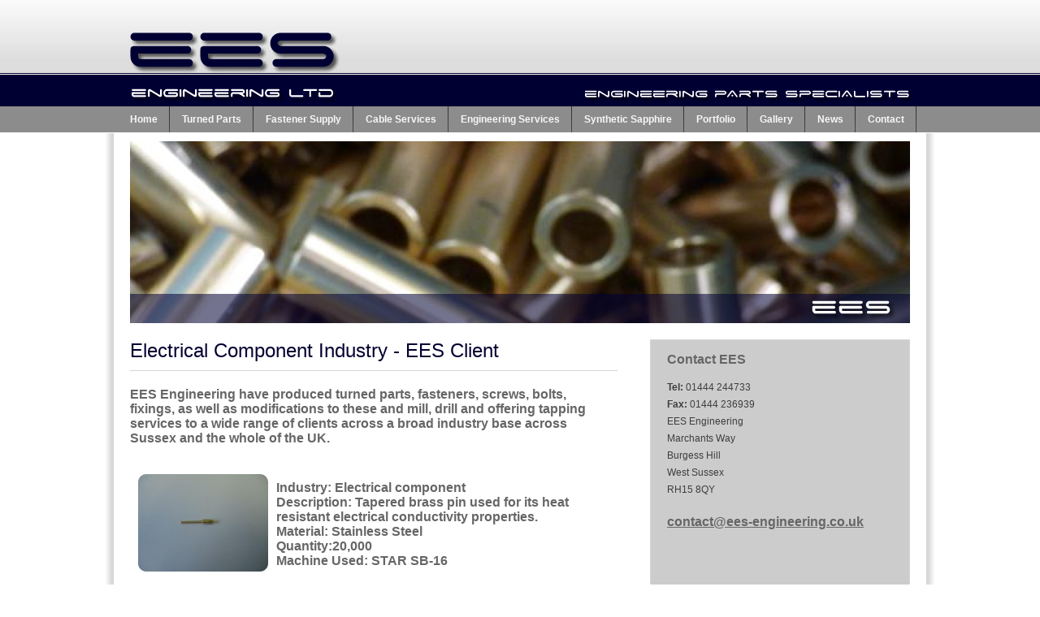

--- FILE ---
content_type: text/html; charset=UTF-8
request_url: http://ees-engineering.co.uk/electrical-component.php
body_size: 10945
content:
<!DOCTYPE html PUBLIC "-//W3C//DTD XHTML 1.0 Transitional//EN" "http://www.w3.org/TR/xhtml1/DTD/xhtml1-transitional.dtd">
<html xmlns="http://www.w3.org/1999/xhtml">
<head>
	<!-- Global site tag (gtag.js) - Google Analytics -->
<script async src="https://www.googletagmanager.com/gtag/js?id=UA-169371611-1"></script>
<script>
  window.dataLayer = window.dataLayer || [];
  function gtag(){dataLayer.push(arguments);}
  gtag('js', new Date());

  gtag('config', 'UA-169371611-1');
</script>

<title>EES I Engineering Parts Specialists I Burgess Hill I West Sussex I Turned Parts I Fasteners I Modified Parts I Cable Couplings I Synthetic Sapphire Products Manufacturer I Precision Engineering Services</title>
<meta name="Keywords" content="Turned parts, fasteners, fastener modifications, cable supply, screws, screw modifications, bolts, nuts, cable coupling, modified parts, brass, bronze, mild steel, stainless steel, plastic, milling, drilling, tapping, crimping, synthetic sapphire products manufacturer, blind control kits, burgess hill, west sussex, south england, south coast, UK" />
<meta name="Description" content="Industry: Electrical component Description: Tapered brass pin used for its heat resistant electrical conductivity properties." />
<meta http-equiv="Content-Type" content="text/html; charset=UTF-8" />
<link href="style.css" rel="stylesheet" type="text/css" />
<link rel="stylesheet" href="drop-down-menu/menu_style.css" type="text/css" />
</head>
<body>
<div class="main">
  <div class="blok_header">
  <div class="header">
    <div class="logo"></div>
  </div>
  <div class="clr"></div>
</div>

  
<div class="menuwrap">

<div class="mainmenu">
  <ul>  
    <li><a href="index.php">Home</a></li>
    <li><a href="turned-parts.php">Turned Parts</a></li>
    <li><a href="fasteners.php">Fastener Supply</a>
      <ul>
    <li><a href="fastener-modifications.php">Fastener Modifications</a></li>
    <li><a href="modified-screws.php">Screw Modifications</a></li>
    </ul>    
    <li><a href="cable-supply.php">Cable Services</a>
      <ul>
        <li><a href="coupling-manufacture.php">Coupling Manufacture</a></li>
        <li><a href="blind-control-kits.php">Blind Control Kits</a></li>
        </ul>   
    <li><a href="#">Engineering Services</a>
      <ul>
        <li><a href="engineering-services.php">Milling, Drilling &amp; Tapping</a></li>
      </ul>
    </li>
    <li><a href="synthetic-sapphire.php">Synthetic Sapphire</a></li>
    <li><a href="#">Portfolio</a>
      <ul>
        <li><a href="aerospace.php">Aerospace</a></li>
        <li><a href="angling.php">Angling</a></li>
        <li><a href="stair-systems.php">Architectural &amp; Structural Metalwork</a></li>
        <li><a href="automotive.php">Automotive</a></li>
        <li><a href="aviation.php">Aviation</a></li>
        <li><a href="construction.php">Construction</a></li>
        <li><a href="electrical-component.php">Electrical</a></li>
        <li><a href="farming.php">Farming</a></li>
        <li><a href="hardware-security.php">Hardware Security</a></li>
        <li><a href="marine.php">Marine</a></li>
        <li><a href="partitions.php">Partitions</a></li>
        <li><a href="mechanical-engineering.php">Mechanical Engineering</a></li>
        <li><a href="mining.php">Mining</a></li>
        <li><a href="scientific.php">Scientific</a></li>
        <li><a href="security-electrical.php">Security (electrical)</a></li>
        <li><a href="sheet-metal.php">Sheet Metal        </a></li>
      </ul>
    </li>
    <li><a href="gallery.php">Gallery</a></li>
    <li><a href="news.php">News</a> </li>  
   <li><a href="contact.php">Contact</a></li>
     </ul>
</div>

</div>
   
  <div class="clr"></div>
  <div class="bigimage"><img src="new photos 2015 mar/new4.jpg" width="960" height="224" alt="turned parts ees engineering components specialists" /></div>
    <div class="clr"></div>
</div>
   <div class="body_resize">
    <div class="body">
      
      <div class="body_big">
        <h2>Electrical Component Industry - EES Client</h2>
        <div id="associates2">
          <h3>EES Engineering have produced turned parts, fasteners, screws, bolts, fixings, as well as modifications to these and mill, drill and offering tapping services to a wide range of clients across a broad industry base across Sussex and the whole of the UK.<br />
          </h3>
          <h3><img src="index2gallery_files/vlb_thumbnails1/ees_050.jpg" alt="ees engineering sussex uk electrical component tapered brass pin" width="160" height="120" align="texttop" /><br />
            Industry: Electrical component<br />
            Description: Tapered brass pin used for its heat resistant electrical conductivity properties.<br />
            Material: Stainless Steel<br />
            Quantity:20,000<br />
            Machine Used: STAR SB-16</h3>
          <p>&nbsp;</p>
          <h3>See more of our work in our<a href="gallery.php"> gallery</a></h3>
          <h3><img src="index2gallery_files/vlb_thumbnails1/ees_061.jpg" alt="ees engineering sussex uk electrical component tapered brass pin" width="160" height="120" align="texttop" /><br />
            Industry: Electrical component for lighting<br />
            Description: Light fixing used in electrical lighting, terminal fast charger BIA. Drilled.<br />
            Material: Brass<br />
            Quantity:2,000<br />
          Machine Used: STAR SB-16</h3>
          <h3>See more of our work in our<a href="gallery.php"> gallery</a><br />
            <img src="index2gallery_files/vlb_thumbnails1/ees_062.jpg" alt="ees engineering sussex uk electrical component tapered brass pin" width="160" height="120" align="texttop" /><br />
            Industry: Electrical component for lighting<br />
            Description: Light fastener with knurl head. Thumb screw captive lamp module.<br />
            Material: Aluminium<br />
            Quantity:5,000<br />
            Machine Used: STAR SB-16</h3>
          <p>&nbsp;</p>
          <h3>See more of our work in our<a href="gallery.php"> gallery</a></h3>
          <h3><img src="index2gallery_files/vlb_thumbnails1/ees_065.jpg" alt="ees engineering sussex uk electrical component tapered brass pin" width="160" height="120" align="texttop" /><br />
            Industry: Electrical component for lighting<br />
            Description: Knurled screw head. Brass screw plated.<br />
            Material: Brass<br />
            Quantity:5,000<br />
          Machine Used: STAR SB-16</h3>
          <p>&nbsp;</p>
          <h3><a href="new photos 2015 mar/P1000843.JPG" target="_blank"><img src="new photos 2015 mar/nylonthreadsml.jpg" alt="ees engineering sussex uk electrical component tapered brass pin" width="160" height="120" border="0" align="texttop" /></a></h3>
          <h3>Industry: Electrical component<br />
Description: low voltage switch gear.<br />
Material: Black nylon thread<br />
Quantity: ongoing<br />
Machine Used: STAR CNC</h3>
<h3><a href="new photos 2015 mar/P1000843.JPG"><img src="new photos 2015 mar/fireworksml.jpg" alt="ees engineering sussex uk electrical component tapered brass pin" width="160" height="120" border="0" align="texttop" /></a></h3>
          <h3>Industry: Electrical firework component<br />
Description: base for firework tubing<br />
Material: Brass<br />
Quantity: 1,000<br />
Machine Used: STAR CNC</h3>
          <h3>&nbsp;</h3>
          <p>&nbsp;</p>
          <p>&nbsp;</p>
          <p><a href="new photos 2015 mar/P1000843.JPG"><img src="new photos 2015 mar/nylonthreadsml.jpg" alt="ees engineering sussex uk electrical component tapered brass pin" width="160" height="120" border="0" align="texttop" /></a></p>
          <p>&nbsp;</p>
          <p>&nbsp;</p>
          <p>&nbsp;</p>
          <p>&nbsp;</p>
          <p>&nbsp;</p>
          <h3>&nbsp;</h3>
          <h3>See more of our work in our<a href="gallery.php"> gallery</a></h3>
          <p>&nbsp;</p>
          <h3> Find out more
            by calling us on 01444 244733 </h3>
          <p>&nbsp;</p>
<p></p>
        </div>
        <div id="associates">
          <div class="bg"></div>
        </div>
        
      </div>
      <div class="body_small">
        
<div class="back">
  <h3>Contact EES</h3>
  <p><strong>Tel:</strong> 01444 244733<br />
    <strong>Fax:</strong> 01444 236939<br />
    EES Engineering<br />
    Marchants Way<br />
    Burgess Hill<br />
    West Sussex
    <br />
    RH15 8QY</h2>
  </p>
  <h3><strong><a href="mailto:contact@ees-engineering.co.uk">contact@ees-engineering.co.uk</a></strong><br />
&nbsp;  </h3>
<iframe width="270" height="230" frameborder="0" scrolling="no" marginheight="0" marginwidth="0" src="https://maps.google.co.uk/maps?ie=UTF8&amp;cid=7987848996969397073&amp;q=EES+Engineering+Ltd&amp;gl=GB&amp;hl=en&amp;t=m&amp;ll=50.966698,-0.136492&amp;spn=0.004054,0.006437&amp;z=16&amp;iwloc=A&amp;output=embed"></iframe>
  <br />
  <br />
  <br />
  <a href="https://maps.google.co.uk/maps?ie=UTF8&amp;cid=7987848996969397073&amp;q=EES+Engineering+Ltd&amp;gl=GB&amp;hl=en&amp;t=m&amp;ll=50.966698,-0.136492&amp;spn=0.004054,0.006437&amp;z=16&amp;iwloc=A&amp;source=embed" style="color:#666; text-align:left; font-face: Arial, Helvetica, sans-serif; font-size:10px">View Larger Map</a>
  </p>
</div>
        <h2>Why choose EES ...</h2>
        <p><strong> + extensive range of fasteners</strong>, <strong>turned and modified parts</strong></p>
        <p><strong>+ Great stock incuding brass, bronze, aluminium, mild and stainless steel and plastic</strong></p>
        <p><strong>+ Multi sector line coverage manufacturing to</strong></p>
        <p><strong> sole traders to large corporations</strong></p>
        <p><strong>+</strong> <strong>Variety of order sizes accomodated for</strong></p>
        <p><strong>+ High standards and production quality, fast turnaround</strong></p>
        <p><strong> + Excellent customer satifisation</strong></p>
        <p>&nbsp;</p>
        <p><br />
          <span id="quotesbold"><a href="news.php">more news here......</a></span></p>
      </div><div class="clr"></div>
    </div>
    <div class="clr"></div>
  </div>
</div>
<div class="footer">
  <div class="footer_resize">
    <ul>
      <li><a href="index.php">Home</a></li>
      <li><a href="turned-parts.php">Turned Parts</a></li>
      <li><a href="fasteners.php">Fasteners</a></li>
      <li><a href="modified-screws.php">Screw Modifications</a></li>
      <li><a href="cable-supply.php">Cable Supply</a></li>
      <li><a href="synthetic-sapphire.php">Synthetic Sapphire</a></li>
      <li><a href="gallery.php">Gallery</a></li>
      <li><a href="news.php">News</a></li>
      <li><a href="contact.php">Contact</a></li>
    </ul>
    <p>EES Engineering Ltd</p>
    <div class="clr"></div>
    <div id="zz"><a href="http://www.dotsweb.co.uk" target="_blank">Website by Dotsweb</a></div>
  </div>
</div>
</body>
</html>

--- FILE ---
content_type: text/css
request_url: http://ees-engineering.co.uk/style.css
body_size: 14688
content:
@charset "utf-8";
body {
	margin: 0;
	padding: 0;
	width: 100%;
	background-color: #fff;
	background-image: url(images/pagebg.gif);
	background-repeat: repeat-y;
	background-position: center top;
}
html {
	padding:0;
	margin:0;
}

a { text-decoration:none;}
a:hover { text-decoration:underline;}
/* main */
.main { padding:0; margin:0 auto;}
.main h2 { font: bold 17px Arial, Helvetica, sans-serif; color:#ffffff; margin:5px 0; padding:10px 5px; border-bottom:1px solid #296c78;}
/********** header **********/
.blok_header {
	margin:0;
	padding:0;
	background-image: url(images/header_bgd3.jpg);
	background-repeat: repeat-x;
	background-position: center top;
}
.header { width:1000px; margin:0 auto; padding:0;}
/* logo */
.logo {
	padding-top: 20px;
	padding-right: 0;
	padding-bottom: 0;
	padding-left: 0;
	height: 111px;
	width: 1000px;
	background-image: url(images/ees-engineering-parts.png);
	background-repeat: no-repeat;
	background-position: center bottom;
	margin-top: 0;
	margin-right: auto;
	margin-bottom: 0;
	margin-left: auto;
}
.bigimage {
	height: 224px;
	width: 960px;
	margin-top: 10px;
	margin-right: auto;
	margin-bottom: 0px;
	margin-left: auto;
}

/* search */
.search2 { padding:20px 0 40px 20px; margin:0 auto;  }
.search2 span { display:block; float:left;}
.search2 form { display:block; float:left; padding:5px 10px;}
.search2 form .keywords { float:left; background:url(images/search_bg.gif) left top no-repeat; border:0; height:14px; width:232px; padding:4px 0 3px 10px; margin:0; font:normal 10px Arial, Helvetica, sans-serif; color:#000;}
.search2 form .button { float:left; margin:0; padding:0;}
/* menu */	
.menu {
	width:500px;
	float:right;
	padding-top: 45px;
	padding-right: 0;
	padding-bottom: 0;
	padding-left: 0;
	margin: 0;
}
.menu ul {
	margin:0;
	list-style:none;
	border:0;
	float:right;
	padding-top: 6px;
	padding-right: 20;
	padding-bottom: 0;
	padding-left: 0;
}
.menu ul li { float:left; margin:0; padding:0 5px; border:0;}
.menu ul li a {
	float:left;
	margin:0;
	padding:13px 0;
	color:#040033;
	font:normal 13px Arial, Helvetica, sans-serif;
	text-decoration:none;
}
.menu ul li a span { padding:13px; background:none;}
.menu ul li a:hover {  background: url(images/r_menu.gif) no-repeat right;}
.menu ul li a:hover span { background:url(images/l_menu.gif) no-repeat left;}
.menu ul li a.active {background:url(images/r_menu.gif) no-repeat right;}
.menu ul li a.active span {  background:url(images/l_menu.gif) no-repeat left;}

/*topmenu*/
.topmenu {
	width:360px;
	padding-top: 63px;
	padding-right: 0;
	padding-bottom: 0;
	padding-left: 0;
	margin-top: 0;
	margin-right: 0;
	margin-bottom: 0;
	margin-left: 50;
	float: right;
}

/*header_text_bg*/
.header_text_bg {
	margin:0;
	padding:0;
	background-image: url(images/headerBgd7.jpg);
	background-repeat: no-repeat;
	background-position: center top;
}
/*header_text*/
.header_text {
	height:327px;
	padding:0;
	width:936px;
	margin-top: 0;
	margin-right: auto;
	margin-bottom: 0;
	margin-left: auto;
}
.header_text .div { height:327px;}
.header_text .div .left1 {
	float:left;
	width:510px;
	margin:0;
	padding-top: 0;
	padding-right: 40;
	padding-bottom: 0;
	padding-left: 0;
}
.header_text .div .left1 img { margin:0 5px; padding:0;}
.header_text .div .left1 h2 {
	color:#fff;
	padding:30px 0 0 0;
	margin:0;
	border:0;
	font-family: Arial, Helvetica, sans-serif;
	font-size: 24px;
	font-style: normal;
	font-weight: normal;
	font-variant: normal;
}
.header_text .div .left1 h2 span {
	color:#040033;
}
.header_text .div .left1 ul { margin:0; padding:10px; list-style:none;}
.header_text .div .left1 li {
	width:150px;
	float:left;
	font:normal 11px Tahoma, Geneva, sans-serif;
	color:#040033;
	background:url(images/simple_ul_li.gif) left no-repeat;
	text-decoration:underline;
	padding:3px 0 5px 20px;
	line-height:normal;
	margin:0;
}
.header_text p { font:normal 15px Arial, Helvetica, sans-serif; color:#fff; padding:25px 0 25px 0; margin:0; line-height:1.8em;}

/*header_text_bg2*/
.header_text_bg2 {
	margin:0;
	padding:0;
	background-image: url(images/footerbgd.jpg);
	background-repeat: repeat-x;
	background-position: center top;
}
/*header_text*/
.header_text2 {
	height:100px;
	width:960px;
	margin-top: 0;
	margin-right: auto;
	margin-bottom: 0;
	margin-left: auto;
	padding: 0;
}
.header_text2  h2 {
	color:#FFFFFF;
	border:0;
	padding-top: 30px;
	padding-right: 0;
	padding-bottom: 0;
	padding-left: 0;
	font-family: Arial, Helvetica, sans-serif;
	font-size: 24px;
	font-style: normal;
	font-weight: normal;
	font-variant: normal;
	margin: 0;
}
.header_text2 p {
	width:700px;
	float:right;
	font: normal 11px Tahoma, Geneva, sans-serif;
	color:#fff;
	margin:0;
	padding-top: 0px;
	padding-right: 0;
	padding-bottom: 0;
	padding-left: 0;
}

/********** body **********/
.body_resize { margin:0; padding:0;}
.body { width:1000px;  margin:0 auto; padding:0;}
.body h2 {
	border-bottom: 1px solid #d6d6d6;
	color: #030032;
	font-family: Tahoma, Geneva, sans-serif;
	font-size: 24px;
	font-style: normal;
	font-weight: normal;
	font-variant: normal;
	margin-top: 0px;
	margin-right: 0;
	margin-bottom: 10px;
	margin-left: 0;
	padding-top: 10px;
	padding-right: 5px;
	padding-bottom: 10px;
	padding-left: 0px;
}
.body h3 {
	color: #666666;
	font-family: Tahoma, Geneva, sans-serif;
	font-size: 16px;
	font-weight: bold;
	margin-top: 5px;
	margin-right: 0;
	margin-bottom: 5px;
	margin-left: 0;
	padding-top: 10px;
	padding-right: 5px;
	padding-bottom: 10px;
	padding-left: 0px;
}
.body img { float:left; padding:0; margin:10px;}
.body img.floated { float:right; padding:0; margin:10px;}
.body p {
	color: #3e3e3e;
	line-height: 1.8em;
	margin: 0;
	font-family: Verdana, Arial, Helvetica, sans-serif;
	font-size: 12px;
	font-style: normal;
}
.body p span { color:#9e9e9e;}
.body a {
	text-decoration:underline;
	line-height:1.8em;
	color: #666;
}
.body_small { width:320px; float:left; margin:0; padding:20px;}
.body_small #quotesbold {
	font-weight: bold;
	text-align: right;
	color: #333333;
	font-style: italic;
}

.body_small #quotes {
	float: left;
	background-image: url(images/test.gif);
	background-repeat: no-repeat;
	background-position: left top;
	padding-left: 40px;
}


.body_small img {
	float: none;
	margin-left: 20px;
	margin-top: 50px;
}

.body_small .back {
	width:278px;
	margin:0 auto;
	padding:0 20px;
	border:1px solid #d6d6d6;
	background-color: #CCC;
}
.body_big {
	width:600px;
	float:left;
	margin:0;
	padding-top: 10px;
	padding-right: 20px;
	padding-bottom: 20px;
	padding-left: 20px;
}
.body .body_big a {
	text-decoration: none;
}
.body .body_big a:hover {

}


.body_big #sitemap {
	margin-top: 20px;
}
#sitemap .large {
	font-size: 18px;
	font-weight: normal;
}
#sitemap a:hover {
	color: #6AB84A;
	text-decoration: none;
}


.body_big #sitemap ul {
	background-color: #FFFFFF;
}
.body_big #sitemap li {
	background-color: #FFFFFF;
	list-style-type: none;
	background-image: none;
	margin: 0px;
	padding: 5px;
	border-top-style: none;
	border-right-style: none;
	border-bottom-style: none;
	border-left-style: none;
}


.body_big h3 {
}
.body .body_big h3 a {
	font-size: 16px;
	text-decoration: none;
}



.body_big #associates {
}
.body_big #associates img {
	margin-bottom: 40px;
}


.body_big ul {
	list-style: none;
	padding: 0;
	margin-top: 10px;
	margin-right: 10px;
	margin-bottom: 10px;
	margin-left: 14px;
}
.body_big li {
	font-family: verdana;
	font-size: 12px;
	font-style: normal;
	font-weight: normal;
	font-variant: normal;
	background-image: url(images/ul_li.gif);
	background-repeat: no-repeat;
	background-position: 10px 7px;
	margin-top: 2px;
	margin-right: 0;
	margin-bottom: 3px;
	margin-left: 0;
	padding-top: 4px;
	padding-right: 15px;
	padding-bottom: 4px;
	padding-left: 24px;
	color: #444759;
}
#sublist {
}
#sublist li {
	background-image: url(images/ul_li.gif);
	background-repeat: no-repeat;
	background-position: 6px 6px;
	border-top-style: none;
	border-right-style: none;
	border-bottom-style: none;
	border-left-style: none;
	margin-left: 0px;
	padding-left: 20px;
	font-weight: normal;
}


/* Navigation */	
ul.Navigation { padding:0; margin:0; list-style:none; border:0;}
ul.Navigation li {
	margin:0;
	padding-top: 3px;
	padding-right: 10px;
	padding-bottom: 5px;
	padding-left: 10px;
}
ul.Navigation li a {
	display:block;
	padding:2px 0 2px 30px;
	color:#224888;
	text-decoration:none;
	line-height:1.8em;
	font-family: Verdana, Arial, Helvetica, sans-serif;
	font-size: 11px;
	font-style: normal;
	font-weight: bold;
	font-variant: normal;
	background-color: #DDE9FB;
	background-image: url(images/sub_ul_li.gif);
	background-repeat: no-repeat;
	background-position: 10px center;
	border: 1px solid #D8D8D8;
}
ul.Navigation li a:hover { background:url(images/sub_ul_li_hover.gif) 10px center no-repeat; color:#000;}
ul.Navigation li a.active { background:url(images/sub_ul_li_hover.gif) 10px center no-repeat; color:#000;}
/*buttonss*/
.buttonss { width:150px; float:left; margin:10px; padding:5px;}
.buttonss a { border:1px solid #d9d9d9; background:#dfdfdf; font: bold 11px  Arial, Helvetica, sans-serif; color:#3f3f3f; padding:1px 4px; margin:2px 3px; text-decoration:none;}
.buttonss a:hover { color:#fff; background:#3a789f;}
/* END_bloga*/
/********** footer **********/
.footer {
	margin: 0;
	padding: 0;
	background-image: url(images/footerbgd2.jpg);
	background-repeat: repeat-x;
	background-position: center top;
	height: 83px;
	clear: both;
}
.footer #zz {
	text-align: right;
	padding-right: 10px;
}
.footer #zz a {
	font-family: Arial, Helvetica, sans-serif;
	font-size: 7px;
	color: #CCCCCC;
	text-decoration: none;
	padding-left: 20px;
}
.footer #zz a:visited {
	color: #CCCCCC;
	text-decoration: none;
}
.footer #zz a:hover {
	color: #CCFF00;
	text-decoration: none;
}


.footer_resize { margin:0 auto; padding:0; width:1000px;}
.footer ul {
	margin:0;
	list-style:none;
	float:left;
	width: 600px;
	padding-top: 30px;
	padding-right: 10px;
	padding-bottom: 10px;
	padding-left: 10px;
}
.footer img {
	display:none;
	margin:5px;
	padding:0;
}
.footer ul li {
	margin:0;
	float:left;
	display: inline;
	padding-top: 0;
	padding-right: 5px;
	padding-bottom: 0;
	padding-left: 5px;
}
.footer ul li a {
	display: inline;
}

.footer p {
	margin:0;
	float:right;
	color:#E8E8E8;
	line-height:1.8em;
	font-family: Verdana, Arial, Helvetica, sans-serif;
	font-size: 12px;
	font-style: normal;
	font-weight: normal;
	font-variant: normal;
	padding-top: 30px;
	padding-right: 5px;
	padding-bottom: 10px;
	padding-left: 20px;
}
.footer a {
	color:#FFF;
	text-decoration:none;
	line-height:1.8em;
	font-family: Verdana, Arial, Helvetica, sans-serif;
	font-size: 9px;
	font-style: normal;
	font-weight: normal;
	font-variant: normal;
}
.footer a:hover { text-decoration:underline;}
.courses {
	float: left;
	width: 290px;
}

/********** contact form **********/
#contactform { margin:0; padding:5px 10px;}
#contactform * {
	color:#666;
}
#contactform ol { margin:0; padding:0; list-style:none;}
#contactform li { margin:0; padding:0; background:none; border:none; display:block;}
#contactform li.buttons { margin:5px 0 5px 0;}
#contactform label { float:left; margin:0; width:100px; padding:5px 0; font:normal 13px  Tahoma, Geneva, sans-serif; color:#6e6e6e; text-transform:capitalize;}
#contactform label span { font:normal 10px Arial, Helvetica, sans-serif;}
#contactform input.text { width:430px; border:1px solid #d7d7d7; margin:5px 0; padding:5px 2px; height:15px; background:#fff;}
#contactform textarea { width:430px; border:1px solid #d7d7d7; margin:10px 0; padding:2px; background:#fff; height:250px;}
#contactform li.buttons input { padding:3px 0; margin:0 0 0 100px; border:0; color:#FFF;}
p.response { text-align:center; color:#2c2c2c; font:bold 11px Arial, Helvetica, sans-serif; line-height:1.8em; width:auto;}

p.clr, .clr { clear:both; padding:0; margin:0;}
li.bg, .bg {
	clear:both;
	border-bottom:1px dashed #d6d6d6;
	padding:0;
	margin:0;
	background:none;
	list-style:none;
}
li.line, .line { border-top:1px solid #d6d6d6; padding:0; margin:10px 0; background:none; list-style:none;}
#clear {
	margin: 2px;
	clear: both;
}
.colour1 {
	background-color: #DDE9FB;
	padding-top: 3px;
	padding-right: 3px;
	padding-bottom: 3px;
	padding-left: 10px;
}
.colour2 {
	background-color: #F3F3F3;
	padding: 3px;
}
#form {
	font-family: Verdana, Arial, Helvetica, sans-serif;
	font-size: 12px;
	color: #333333;
	padding-left: 5px;
}
#form ol {
}
#form li {
}
.coursedates {
	width: 342px;
	text-align: center;
	background-image: url(images/viewdates1.gif);
	background-repeat: no-repeat;
	background-position: left top;
	height: 30px;
	padding-top: 6px;
	padding-right: 0px;
	padding-bottom: 0px;
	padding-left: 0px;
	margin-top: 15px;
	margin-bottom: 10px;
}
.coursedates a {
	font-weight: bold;
	color: #FFFFFF;
	padding-top: 12px;
	font-family: Verdana, Arial, Helvetica, sans-serif;
	font-size: 12px;
}
.coursedates a:hover {
	color: #00FFFF;
	text-decoration: none;
}

.coursedates:hover {
	background-image: url(images/viewdates2.gif);
	background-repeat: no-repeat;
	background-position: left top;
}

/* course links */

.courselink {
	width: 342px;
	height: 36px;
}
.courselink a {
	padding-left: 15px;
	font-family: Arial, Helvetica, sans-serif;
	font-size: 12px;
	font-weight: bold;
	color: #ffffff;
	text-decoration: none;
	width: 342px;
	background-image: url(images/viewdates.gif);
	background-repeat: no-repeat;
	height: 36px;
	padding-top: 8px;
}
.courselink a:visited {
	padding-left: 18px;
	font-family: Arial, Helvetica, sans-serif;
	font-size: 12px;
	font-weight: bold;
	color: #ff0000;
	text-decoration: none;
	width: 342px;
	background-image: url(images/viewdates2.gif);
	background-repeat: no-repeat;
	height: 36px;
	padding-top: 8px;
}

.courselink a:hover {
	color: #FFFFFF;
	text-decoration: none;
	color: #ff0000;
	text-decoration: none;
	width: 342px;
	background-image: url(images/viewdates2.gif);
	background-repeat: no-repeat;
	height: 36px;
	padding-top: 8px;
}
.courselink a:active {
	color: #FFFFFF;
	text-decoration: none;
	width: 342px;
	background-image: url(images/viewdates2.gif);
	background-repeat: no-repeat;
	height: 36px;
	padding-top: 8px;
}
#sectors-table td {
	font-family: "Arial", Gadget, sans-serif;
	font-size: 14px;
	font-weight: bold;
	color: #0B1D51;
	background-color:#DEDEDE;
	letter-spacing: 1px;
	border-top-width: 1px;
	border-right-width: 1px;
	border-bottom-width: 1px;
	border-left-width: 1px;
	border-top-style: solid;
	border-right-style: solid;
	border-bottom-style: solid;
	border-left-style: solid;
	border-right-color: #c4c4c4;
	border-bottom-color: #c4c4c4;
	border-top-color: #d6d6d6;
	border-left-color: #d6d6d6;
}


--- FILE ---
content_type: text/css
request_url: http://ees-engineering.co.uk/drop-down-menu/menu_style.css
body_size: 2514
content:
		
.menuwrap {
	background-color: #8C8C8C;
	height: 32px;
	width: 100%;
	border-bottom-width: 1px;
	border-bottom-style: solid;
	border-bottom-color: #FCFCFC;
	background-image: url(../images/navbgd.jpg);
	background-repeat: repeat-x;
	background-position: top;
}
.mainmenu{
	border: none;
	border: 0px;
	padding: 0px;
	font-size: 12px;
	font-weight: bold;
	background-image: url(../images/navbgd.jpg);
	background-repeat: no-repeat;
	background-position: center top;
	width: 990px;
	margin-top: 0px;
	margin-right: auto;
	margin-bottom: 0px;
	margin-left: auto;
	font-family: Arial, Helvetica, sans-serif;
	background-color: #8C8C8C;
	}
.mainmenu ul{
	height:30px;
	list-style:none;
	margin:0;
	padding:0;
	}
	.mainmenu li{
		float:left;
		padding:0px;
		}
	.mainmenu li a{
	color: #F8F7F5;
	display: block;
	font-weight: bold;
	line-height: 32px;
	margin: 0px;
	text-align: center;
	text-decoration: none;
	font-size: 12px;
	padding-top: 0px;
	padding-right: 15px;
	padding-bottom: 0px;
	padding-left: 15px;
	background-color: #8C8C8C;
	background-image: url(images/seperator.gif);
	background-repeat: no-repeat;
	background-position: right bottom;
		}
		.mainmenu li a:hover, .mainmenu ul li:hover a{

url("images/hover.gif") bottom center no-repeat;
	color:#F7F8F6;
	text-decoration:none;
	background-color: #040033;
	background-image: url(images/sub_sep.gif);
	background-repeat: repeat-x;
	background-position: bottom;
			}
	.mainmenu li ul{
	display:none;
	height:auto;
	padding:0px;
	margin:0px;
	border:0px;
	position:absolute;
	width:250px;
	z-index:200;
	background-color: #8C8C8C;		/*top:1em;
		/*left:0;*/
	color: #F7F6F3;
		}
	.mainmenu li:hover ul{
		display:block;
		
		}
	.mainmenu li li {
	display:block;
	float:none;
	margin:0px;
	padding:0px;
	width:250px;
	background-image: url(images/sub_sep.gif);
	background-repeat: repeat-x;
	background-position: left bottom;
		}
	.mainmenu li:hover li a{
		background:none;
		
		}
	.mainmenu li ul a{
	display:block;
	height:30px;
	font-size:12px;
	font-style:normal;
	margin:0px;
	text-align:left;
	padding-top: 0px;
	padding-right: 10px;
	padding-bottom: 0px;
	padding-left: 15px;
		}
		.mainmenu li ul a:hover, .mainmenu li ul li:hover a{
	color:#030130;
	text-decoration:none;
	background-color: #FBFAFA;
	background-image: url(images/sub_sep.gif);
	background-repeat: repeat-x;
	background-position: bottom;
	border-top-width: 0px;
	border-right-width: 0px;
	border-bottom-width: 0px;
	border-left-width: 0px;
			}
	.mainmenu p{
		clear:left;
		}	
